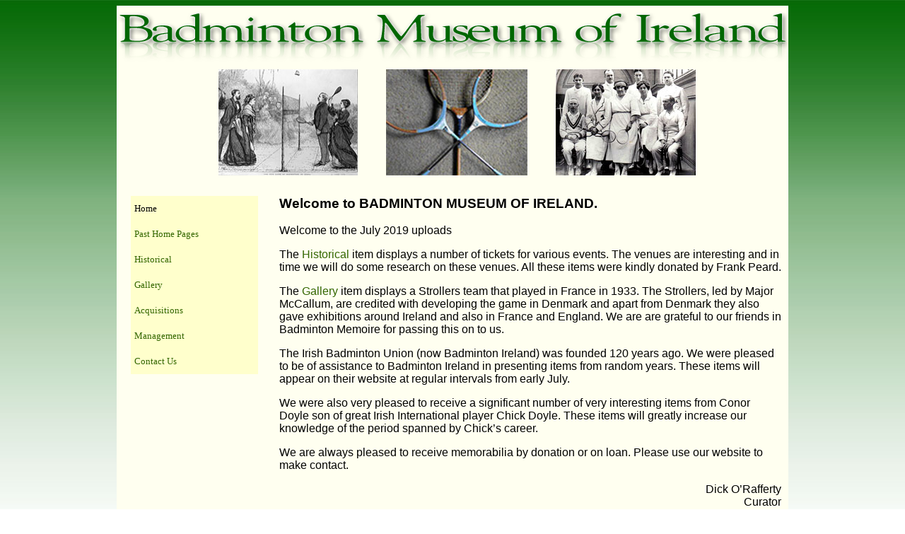

--- FILE ---
content_type: text/html
request_url: http://badmintonmuseumireland.ie/190701_home_page.html
body_size: 2134
content:
<!DOCTYPE html PUBLIC "-//W3C//DTD XHTML 1.0 Transitional//EN" "http://www.w3.org/TR/xhtml1/DTD/xhtml1-transitional.dtd">
<html xmlns="http://www.w3.org/1999/xhtml">

<head>

<!-- **************** Meta Data ****************** -->

<meta http-equiv="Content-Type" content="text/html; charset=iso-8859-1" />
<meta name="keywords" content="Badminton, Museum,Ireland, badmintonmuseumireland" />
<meta name="description" content="Badminton Museum Ireland is the official website for the Badminton Museum of Ireland" />
<meta name="Revisit-After" content="30 days" />
<meta name="robots" content="follow" />
<meta name="language" content="English" />

<title>Badminton Museum Ireland - Home Page</title>

<!-- **************** Favourite icon ****************** -->

<link rel="SHORTCUT ICON"
 href="http://www.badmintonmuseumireland.ie/favicon.ico" />
 

<!-- **************** Rss Feed If Required ****************** --> 

<!-- <link href="http://www.yourwebsite.ie/rss/general.xml" rel="alternate" type="application/rss+xml" title="Wour Company News" /> -->

<!-- **************** Browser Fixes ****************** --> 

<!--[if lt IE 7.]>
<script defer type="text/javascript" src="http://www.badmintonmuseumireland.ie/pngfix.js"></script>
<![endif]-->

<!-- **************** Styles ****************** --> 

<link href="master_style.css" rel="stylesheet" type="text/css" />

<!-- **************** Preloaders ****************** --> 

<!-- **************** Scripts ****************** --> 





<style type="text/css">
<!--
.style2 {
	font-size: small;
	color: #990000;
}
-->
</style>
</head>

<body>

<div id="wrapper">

 
    <div id="header"><img src="images/logo.png" alt="badminton museum ireland logo" width="950" height="70" />
	
	  <div id="headerimages"><img src="images/game_of_badminton_stock.jpg" alt="The Game Of Badminton" width="197" height="150" /><img src="images/badminton_rackets.jpg" alt="crossed badminton racquets" width="200" height="150" /><img src="images/ireland_vs_england_1923.jpg" alt="Ireland Vs England 1923" width="198" height="150" /></div>
	
	</div>
	
	
	
	
 
    <div id="content_main">
	
      <div id="navigation">
	  
	  	  
	  <div id="navcontainer">
<ul id="navlist">
<li id="active"><a href="index.html" id="current">Home</a></li>
<li><a href="past_home_pages.html">Past Home Pages</a></li>
<li><a href="historical.html">Historical</a></li>
<li><a href="gallery.html">Gallery</a></li>
<li><a href="acquisitions.html">Acquisitions</a></li>
<li><a href="management.html">Management</a></li>
<li><a href="contact.html">Contact Us</a></li>
</ul>
</div>
 </div>	
	  
	  
	
      <div id="content_right">
      <h3>Welcome to  BADMINTON MUSEUM OF IRELAND.</h3>

<p>Welcome to the July 2019 uploads</p>

<p>The <a href="historical.html">Historical</a> item displays a number of tickets for various events. The venues are interesting and in time we will do some research on these venues. All these items were kindly donated by Frank Peard.</p>

<p>The <a href="gallery.html">Gallery</a> item displays a Strollers team that played in France in 1933. The Strollers, led by Major McCallum, are credited with developing the game in Denmark and apart from Denmark they also gave exhibitions around Ireland and also in France and England. We are are grateful to our friends in Badminton Memoire for passing this on to us.</p>

<p>The Irish Badminton Union (now Badminton Ireland) was founded 120 years ago. We were pleased to be of assistance to Badminton Ireland in presenting items from random years. These items will appear on their website at regular intervals from early July.</p>

<p>We were also very pleased to receive a significant number of very interesting items from Conor Doyle son of great Irish International player Chick Doyle. These items will greatly increase our knowledge of the period spanned by Chick’s career.</p>

<p>We are always pleased to receive memorabilia by donation or on loan. Please use our website to make contact.</p>


<p align="right">Dick O’Rafferty<br />
Curator
</p>

<p align="right">&nbsp;</p>
	</div>
	
	
	
  </div>
	
	
	
    

    <div id="content_bottom_update">This Edition: 1st Of July 2019  | Next Edition 1st Of August 2019 </div>
    <div id="footer">&copy; 
  <script type="text/javascript">
copyright=new Date();
update=copyright.getFullYear();
document.write(update + " badmintonmuseumireland.ie");
      </script></div>



<div id="content_bottom">&nbsp;</div>



<div id="showoff">
<a href="http://www.nealmurphy.ie" target="_blank">Web Design &amp; Hosting By: www.nealmurphy.ie </a></div>
  
    
</div>  

<script type="text/javascript">
var gaJsHost = (("https:" == document.location.protocol) ? "https://ssl." : "http://www.");
document.write(unescape("%3Cscript src='" + gaJsHost + "google-analytics.com/ga.js' type='text/javascript'%3E%3C/script%3E"));
</script>
<script type="text/javascript">
try {
var pageTracker = _gat._getTracker("UA-447977-15");
pageTracker._trackPageview();
} catch(err) {}</script>
</body>
</html>


--- FILE ---
content_type: text/css
request_url: http://badmintonmuseumireland.ie/master_style.css
body_size: 962
content:
body {
	font-family: Verdana, Arial, Helvetica, sans-serif;
	background-color:#FFFFFF;
	background-image: url(images/gradient_bg.jpg);
	background-repeat:repeat-x;
	background-color: #FFFFFF;
}

#wrapper {

	width: 950px;
	margin: 0px auto;
	background-color: #FFFFF0;
	text-align: left;
}



/* --------------------------------- Head Section ------------------------------ */

#header {

	text-align:center;
	padding: 10px 0px 0px 0px;

	}

#headerimages {
	min-height: 50px;
	background-color: #FFFFF0;
	padding: 10px 0px 10px 12px;
	}

#headerimages img {
	padding: 0 20px 0 20px;
	}

/* --------------------------------- Navigation ------------------------------ */


#navcontainer
{
background: #FFFFF0;
margin: 0 auto;
font-family: georgia, serif;
font-size: 13px;
text-align: center;
}

ul#navlist
{
text-align: left;
list-style: none;
padding: 0;
margin: 0 auto;
width: 90%;
}

ul#navlist li
{
display: block;
margin: 0;
padding: 0;
}

ul#navlist li a
{
display: block;
width: 90%;
padding: 10px 0 10px 5px;
border-width: 1px;
border-color: #ffe #aaab9c #ccc #fff;
border-style: none;
color: #336600;
text-decoration: none;
background-color:#FFFFCC;
}

#navcontainer>ul#navlist li a { width: auto; }

ul#navlist li#active a
{
background: #FFFFCC;
color: #000000;
}

ul#navlist li a:hover, ul#navlist li#active a:hover
{
color: #009900;
background: transparent;
border-color: #aaab9c #fff #fff #ccc;
}




/* --------------------------------- Content Section ------------------------------ */

#content_main {
		min-height: 300px;
		}
		
#navigation {
		width: 200px;
		margin: 0 0 0 10px;
		float:left;

		}
		
#content_right {
		min-height: 300px;
		margin: 0 10px 0 230px;
		}
		
#content_right a{
		text-decoration: none;
		color: #336600;
		}
		
#content_right a:hover {
		color: #000000;
		}


.clear { clear: both; margin: 0; padding: 0; }


#content_centre_contact {
		min-height: 500px;
		width: 350px;
		float:left;
		margin: 0 0 0 20px;
		padding: 30px 0 0 0 ;
		}
		
#content_right_contact {
		min-height: 500px;
		}


/* --------------------------------- Footer Section ------------------------------ */

#content_bottom {
			background-image: url(images/show_gradient_bg.jpg);
			background-repeat: no-repeat;
			background-position:center;
			margin-bottom: 15px;
		}
		
#content_bottom_update {
		color: #006600;
		font-size:small;
		text-align: right;
		margin: 0 10px 10px 0 ;
		}

#footer {
		font-size: small;
		color: #000000;
		text-align: right;
		padding: 0 15px 5px 0;
		}

#showoff {
		font-size: small;
		color:#666666;
		text-align: center;
		}

#showoff a{
		text-decoration: none;
		color: #CCCCCC;
		}
		
#showoff a:hover {
		color: #000000;
		}
		
		

/* --------------------------------- Floating layers ------------------------------ */



/* --------------------------------- Text Styles ------------------------------ */


/* --------------------------------- Image boxes ------------------------------ */

.image_container { 
		background-color: #FFFFCC;
		width: 200px;
		min-height: 250px;
		color: #006633;
		font-weight:bold;
		font-size:small;
		margin: 5px 5px 5px 0;
		padding: 5px;
		float:left;
		text-align:center;
		
				}

/* --------------------------------- Classes ------------------------------ */


a {text-decoration: none; color: #336600; }
a:hover {color: #000000; }

img { border: 0; }